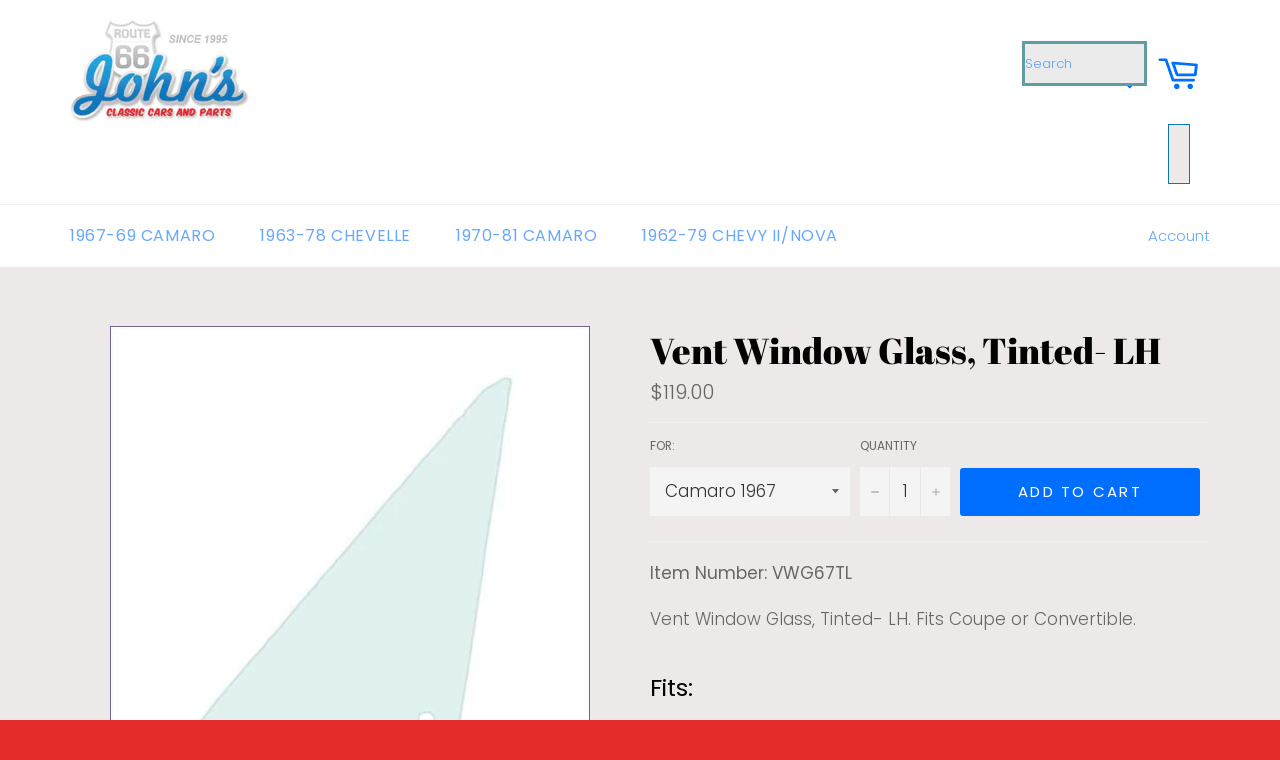

--- FILE ---
content_type: text/javascript
request_url: https://johnsclassiccars.com/cdn/shop/t/2/assets/qikify-smartmenu-data.js?v=159265171803503426351544559553
body_size: -40
content:
window.QikifySmartMenuData={status:1,data:{menu_selector:"navigator",skin:"none",transition:"fade",trigger:"hover",show_mobile_indicator:!0,navigator:{id:"main-menu",title:"Main menu",items:["/","/collections/67-69-camaro","/collections/63-78-chevelle-el-camino","/collections/70-81-camaro","/collections/62-79-chevy-ii-nova"]},megamenu:[{id:"tmenu-menu-476438",setting:{item_layout:"text",submenu_type:"mega",submenu_mega_position:"fullwidth",submenu_mega_width:"800",submenu_tab_position:"left",submenu_tab_control_width:"automatic",submenu_flyout_position:"automatic",title:"Simple mega menu"},menus:[{id:"tmenu-menu-707847",setting:{item_layout:"text",product_image_position:"top",collection_image_position:"noimage",image_position:"above",contact_name:"Name",contact_email:"Email",contact_message:"Message...",contact_submit:"Send",contact_success:"Thanks for contacting us. We will get back to you as soon as possible.",column_width:"3",title:"Header item",item_display:!0},menus:[{id:"tmenu-menu-140176",setting:{item_layout:"text",product_image_position:"top",collection_image_position:"noimage",image_position:"above",contact_name:"Name",contact_email:"Email",contact_message:"Message...",contact_submit:"Send",contact_success:"Thanks for contacting us. We will get back to you as soon as possible.",column_width:"automatic",title:"Submenu item"},menus:[]},{id:"tmenu-menu-635247",setting:{item_layout:"text",product_image_position:"top",collection_image_position:"noimage",image_position:"above",contact_name:"Name",contact_email:"Email",contact_message:"Message...",contact_submit:"Send",contact_success:"Thanks for contacting us. We will get back to you as soon as possible.",column_width:"automatic",title:"Submenu item"},menus:[]},{id:"tmenu-menu-657118",setting:{item_layout:"text",product_image_position:"top",collection_image_position:"noimage",image_position:"above",contact_name:"Name",contact_email:"Email",contact_message:"Message...",contact_submit:"Send",contact_success:"Thanks for contacting us. We will get back to you as soon as possible.",column_width:"automatic",title:"Submenu item"},menus:[]},{id:"tmenu-menu-809173",setting:{item_layout:"text",product_image_position:"top",collection_image_position:"noimage",image_position:"above",contact_name:"Name",contact_email:"Email",contact_message:"Message...",contact_submit:"Send",contact_success:"Thanks for contacting us. We will get back to you as soon as possible.",column_width:"automatic",title:"Submenu item"},menus:[]},{id:"tmenu-menu-609819",setting:{item_layout:"text",product_image_position:"top",collection_image_position:"noimage",image_position:"above",contact_name:"Name",contact_email:"Email",contact_message:"Message...",contact_submit:"Send",contact_success:"Thanks for contacting us. We will get back to you as soon as possible.",column_width:"automatic",title:"Submenu item"},menus:[]}]},{id:"tmenu-menu-724248",setting:{item_layout:"text",product_image_position:"top",collection_image_position:"noimage",image_position:"above",contact_name:"Name",contact_email:"Email",contact_message:"Message...",contact_submit:"Send",contact_success:"Thanks for contacting us. We will get back to you as soon as possible.",column_width:"3",title:"Header item",item_display:!0},menus:[{id:"tmenu-menu-214817",setting:{item_layout:"text",product_image_position:"top",collection_image_position:"noimage",image_position:"above",contact_name:"Name",contact_email:"Email",contact_message:"Message...",contact_submit:"Send",contact_success:"Thanks for contacting us. We will get back to you as soon as possible.",column_width:"automatic",title:"Submenu item"},menus:[]},{id:"tmenu-menu-823786",setting:{item_layout:"text",product_image_position:"top",collection_image_position:"noimage",image_position:"above",contact_name:"Name",contact_email:"Email",contact_message:"Message...",contact_submit:"Send",contact_success:"Thanks for contacting us. We will get back to you as soon as possible.",column_width:"automatic",title:"Submenu item"},menus:[]},{id:"tmenu-menu-796810",setting:{item_layout:"text",product_image_position:"top",collection_image_position:"noimage",image_position:"above",contact_name:"Name",contact_email:"Email",contact_message:"Message...",contact_submit:"Send",contact_success:"Thanks for contacting us. We will get back to you as soon as possible.",column_width:"automatic",title:"Submenu item"},menus:[]},{id:"tmenu-menu-989355",setting:{item_layout:"text",product_image_position:"top",collection_image_position:"noimage",image_position:"above",contact_name:"Name",contact_email:"Email",contact_message:"Message...",contact_submit:"Send",contact_success:"Thanks for contacting us. We will get back to you as soon as possible.",column_width:"automatic",title:"Submenu item"},menus:[]},{id:"tmenu-menu-968261",setting:{item_layout:"text",product_image_position:"top",collection_image_position:"noimage",image_position:"above",contact_name:"Name",contact_email:"Email",contact_message:"Message...",contact_submit:"Send",contact_success:"Thanks for contacting us. We will get back to you as soon as possible.",column_width:"automatic",title:"Submenu item"},menus:[]}]},{id:"tmenu-menu-499088",setting:{item_layout:"image",product_image_position:"top",collection_image_position:"noimage",image_position:"notext",contact_name:"Name",contact_email:"Email",contact_message:"Message...",contact_submit:"Send",contact_success:"Thanks for contacting us. We will get back to you as soon as possible.",column_width:"6",title:"Image item",submenu_background:{background_image:""},image:"https://qikify-cdn.nyc3.digitaloceanspaces.com/common/smartmenu/default-image.png"},menus:[]}]}],mobile_navigator:{id:"main-menu",title:"Main menu",items:["/","/collections/67-69-camaro","/collections/63-78-chevelle-el-camino","/collections/70-81-camaro","/collections/62-79-chevy-ii-nova"]},orientation:"horizontal"}};
//# sourceMappingURL=/cdn/shop/t/2/assets/qikify-smartmenu-data.js.map?v=159265171803503426351544559553
